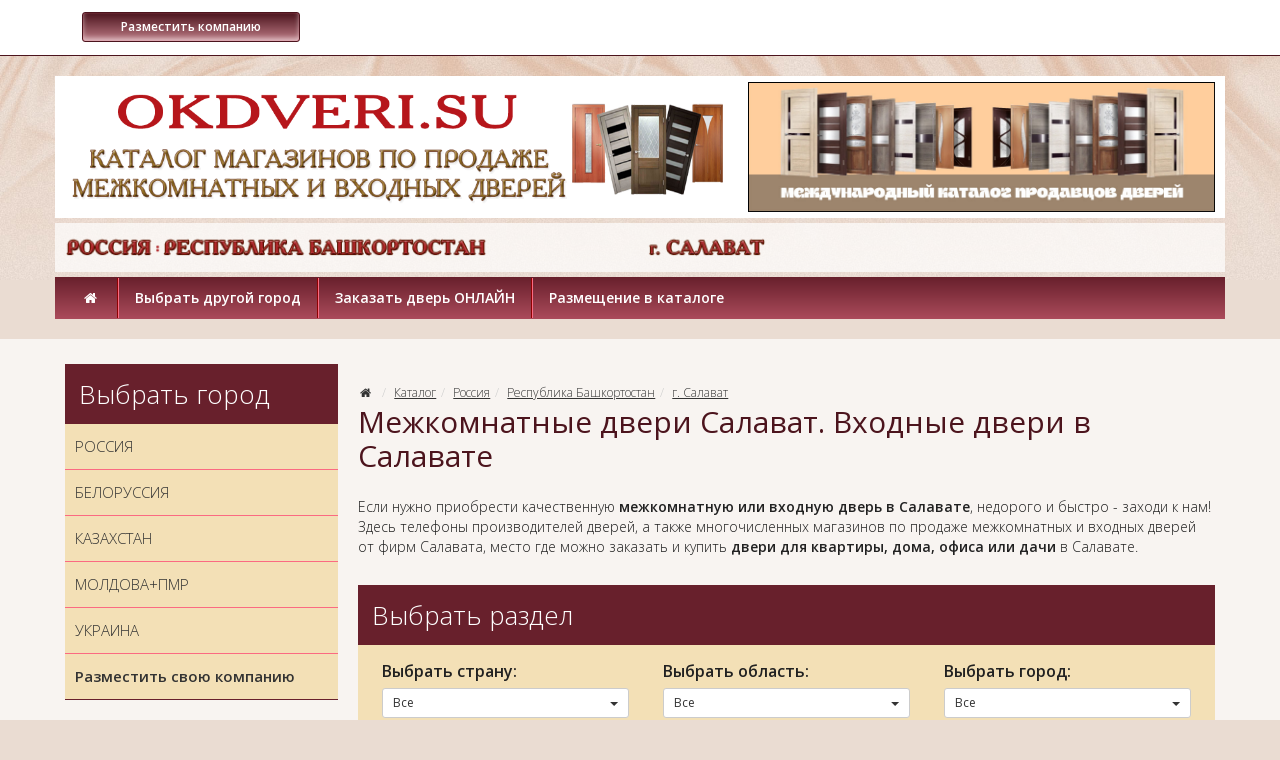

--- FILE ---
content_type: text/html; charset=UTF-8
request_url: https://okdveri.su/category/001_russia_respublika_bashkortostan_salavat
body_size: 9699
content:
<!DOCTYPE html>
<html lang="ru">
<head>
<!-- Google tag (gtag.js) -->
<script async src="https://www.googletagmanager.com/gtag/js?id=G-J2H2HLKVRR"></script>
<script>
  window.dataLayer = window.dataLayer || [];
  function gtag(){dataLayer.push(arguments);}
  gtag('js', new Date());

  gtag('config', 'G-J2H2HLKVRR');
</script>
	<meta charset="utf-8">
	<meta http-equiv="X-UA-Compatible" content="IE=edge">
	<meta name="viewport" content="width=device-width, initial-scale=1">
	<title>Межкомнатные двери Салават. Входные двери Салават. Купить межкомнатную дверь в Салавате. Купить входную дверь в Салавате. Продажа межкомнатных и входных дверей Салават. Магазин межкомнатных дверей Салавата. Магазин входных дверей Салават. :: Продажа, заказ, установка.</title>
	<meta name="Description" content="Межкомнатные и входные двери Салават. Магазины по продаже, где купить межкомнатную или входную дверь в Салават недорого." />
	<meta name="Keywords" content="Салават, дверь, входная, межкомнатная, мдф, массив, бронированная, магазин, производитель, недорого, заказать, в Салавате" />
	<meta name="distribution" content="global" />
	<base href="https://okdveri.su/">
	<meta name="robots" content="all" />

	<link href='https://fonts.googleapis.com/css?family=Open+Sans:300,400,400italic,600,600italic&subset=latin,cyrillic' rel='stylesheet' type='text/css'>
	<link href="bootstrap/css/bootstrap.min.css" rel="stylesheet">
	<link href="bootstrap/css/jasny-bootstrap.min.css" rel="stylesheet">
	<link href="templates/frontend-individual/master.css?v1" rel="stylesheet"> 
	<!--[if lt IE 9]>
	  <script src="https://oss.maxcdn.com/libs/html5shiv/3.7.0/html5shiv.js"></script>
	  <script src="https://oss.maxcdn.com/libs/respond.js/1.4.2/respond.min.js"></script>
	<![endif]-->
    <link rel="icon" href="https://okdveri.su/favicon.ico" type="image/x-icon">

<!-- Yandex.Metrika counter -->
<script type="text/javascript" >
   (function(m,e,t,r,i,k,a){m[i]=m[i]||function(){(m[i].a=m[i].a||[]).push(arguments)};
   m[i].l=1*new Date();
   for (var j = 0; j < document.scripts.length; j++) {if (document.scripts[j].src === r) { return; }}
   k=e.createElement(t),a=e.getElementsByTagName(t)[0],k.async=1,k.src=r,a.parentNode.insertBefore(k,a)})
   (window, document, "script", "https://mc.yandex.ru/metrika/tag.js", "ym");

   ym(90713338, "init", {
        clickmap:true,
        trackLinks:true,
        accurateTrackBounce:true,
        webvisor:true
   });
</script>
<noscript><div><img src="https://mc.yandex.ru/watch/90713338" style="position:absolute; left:-9999px;" alt="" /></div></noscript>
<!-- /Yandex.Metrika counter -->

<script async src="https://pagead2.googlesyndication.com/pagead/js/adsbygoogle.js?client=ca-pub-1049167089832753"
     crossorigin="anonymous"></script>
</head>
<body>
	<header class="header">
		<nav class="navbar navbar-default navbar-fixed-top" role="navigation">
			<div class="container">
				<div class="navbar-header">
					<div class="tels">&nbsp;&nbsp;&nbsp;<a class="btn btn-default btn-sm btn-tipovoy" href="/page/razmecshenie_v_kataloge"><b>&nbsp;Разместить компанию&nbsp;</b></a></div>
					
					<button type="button" class="navbar-toggle" data-toggle="offcanvas" data-target=".navbar-offcanvas" data-canvas="body">
						<span class="toggle-name"></span><span class="sr-only">Открыть навигацию</span><span class="icon-menu-1"></span>
					</button>
				</div> 
				<div class="navbar-offcanvas offcanvas"> 
					<ul class="nav navbar-nav navbar-menu visible-xs"><li><a href="/" rel="nofollow">Главная</a></li><li class="dropdown"><a href="#"  rel="nofollow" class="dropdown-toggle" data-toggle="dropdown">Выбрать другой город <b class="caret"></b></a><ul class="dropdown-menu"><li class=""><a href="https://okdveri.su/category/vybrat_drugoj_gorod_russia" rel="nofollow">Россия</a></li><li class=""><a href="https://okdveri.su/category/vybrat_drugoj_gorod_belorussiya" rel="nofollow">Белоруссия</a></li><li class=""><a href="https://okdveri.su/category/vybrat_drugoj_gorod_kazahstan" rel="nofollow">Казахстан</a></li><li class=""><a href="https://okdveri.su/category/vybrat_drugoj_gorod_moldova_pmr" rel="nofollow">Молдова + ПМР</a></li><li class=""><a href="https://okdveri.su/category/vybrat_drugoj_gorod_ukraine" rel="nofollow">Украина</a></li></ul></li><li class="dropdown"><a href="#"  class="dropdown-toggle" data-toggle="dropdown">Заказать дверь ОНЛАЙН <b class="caret"></b></a><ul class="dropdown-menu"><li class=""><a href="https://okdveri.su/category/zakazat_dver_online_russia">Россия</a></li></ul></li><li class=""><a href="/page/razmecshenie_v_kataloge" rel="nofollow">Размещение в каталоге</a></li></ul><ul class="nav navbar-nav navbar-right"></ul>
				</div>
			</div>
		</nav> 
		<div class="container">
			<div class="row logo_row">
				<div class="col-xs-12 col-sm-7 col-md-7 col-lg-7"><a href="https://okdveri.su" class="logo"><img src="/uploads/logo/logo-2.png" class="img-responsive" alt="Интернет каталог магазинов по продаже входных и межкомнатных дверей" title="Интернет каталог магазинов по продаже входных и межкомнатных дверей"></a></div>
				<div class="col-xs-12 col-sm-5 col-md-5 col-lg-5"><img src="/uploads/images/foto-okdveri.jpg" class="img-responsive" alt="OkDveri.SU" title="OkDveri.SU"></div>
			</div>
		</div>
		<div class="container">
				<div class="row logo_row2">
					<div class="col-xs-12 col-sm-6 col-md-6 col-lg-6 form-col-ban">
					<!-- Место для кода №1_1 -->
					<p><img alt="Россия / Республика Башкортостан" title="Россия / Республика Башкортостан" width="100%" src="/uploads/geo/russia/respublika-bashkortostan/russia-respublika-bashkortostan.png" /></p>
					</div>
					<div class="col-xs-12 col-sm-6 col-md-6 col-lg-6 form-col-ban">
					<!-- Место для кода №1_2 -->
					<p><img alt="Россия / Республика Башкортостан / г. Салават" title="Россия / Республика Башкортостан / г. Салават" width="100%" src="/uploads/geo/russia/respublika-bashkortostan/salavat.png" /></p>
					</div>
			    </div></div> 
		<div class="container hidden-xs">
			<div class="row logo_menu">
				<div class="col-xs-12 col-sm-12">
					 
			<nav class="main_nav" role="navigation">
			<ul><li><a href="/" rel="nofollow"><i class="icon-home"></i></a></li><li><a href="/page/vybrat_drugoj_gorod" rel="nofollow" class=" menu">Выбрать другой город</a><div class="subnav"><ul><li><a href="https://okdveri.su/category/vybrat_drugoj_gorod_russia" rel="nofollow" class="">Россия</a></li><li><a href="https://okdveri.su/category/vybrat_drugoj_gorod_belorussiya" rel="nofollow" class="">Белоруссия</a></li><li><a href="https://okdveri.su/category/vybrat_drugoj_gorod_kazahstan" rel="nofollow" class="">Казахстан</a></li><li><a href="https://okdveri.su/category/vybrat_drugoj_gorod_moldova_pmr" rel="nofollow" class="">Молдова + ПМР</a></li><li><a href="https://okdveri.su/category/vybrat_drugoj_gorod_ukraine" rel="nofollow" class="">Украина</a></li></ul></div></li><li><a href="https://okdveri.su/category/zakazat_dver_online" class=" menu">Заказать дверь ОНЛАЙН</a><div class="subnav"><ul><li><a href="https://okdveri.su/category/zakazat_dver_online_russia" class="">Россия</a></li></ul></div></li><li><a href="/page/razmecshenie_v_kataloge" rel="nofollow" class="">Размещение в каталоге</a></li></ul>
			</nav>
				</div>
			</div>
		</div>
	</header>
	
	<section class="section section_trans_white"> 
		<div class="container">
			<div class="row">
				
				<div class="col-xs-12 col-sm-8 col-sm-push-4 col-md-9 col-md-push-3 index_section" role="main">
					<div class="text_block clearfix"><noindex> 
  <div id="google_translate_element"></div> 
  <script type="text/javascript">function googleTranslateElementInit() {
  new google.translate.TranslateElement({pageLanguage: 'ru'}, 'google_translate_element');
}
  </script> 
  <script type="text/javascript" src="https://translate.google.com/translate_a/element.js?cb=googleTranslateElementInit">
  </script></noindex></div>			<ol class="breadcrumb">
				<li><a href="/" rel="nofollow"><i class="icon-home"></i></a></li> 
				<li><a href="/category">Каталог</a></li><li><a href="/category/001_russia">Россия</a></li><li><a href="/category/001_russia_respublika_bashkortostan">Республика Башкортостан</a></li><li><a href="/category/001_russia_respublika_bashkortostan_salavat">г. Салават</a></li> 
			</ol>
			<h1>Межкомнатные двери Салават. Входные двери в Салавате</h1>		<div class="text_block clearfix">
<p>Если нужно приобрести качественную <strong>межкомнатную или входную дверь в Салавате</strong>, недорого и быстро - заходи к нам! Здесь телефоны производителей дверей, а также многочисленных магазинов по продаже межкомнатных и входных дверей от фирм Салавата, место где можно заказать и купить <strong>двери для квартиры, дома, офиса или дачи</strong> в Салавате.</p></div>
		<div class="nav_block filter_block">
			<div class="nav_title">Выбрать раздел</div>
			<div class="filter_b limit clearfix">				
			<noindex><div class="col-xs-12 col-sm-6 col-md-4 col-lg-4"><div class="filter_b"><b>Выбрать страну:</b><div class="btn-group"><button type="button" class="btn btn-sm btn-default dropdown-toggle" data-toggle="dropdown">Все <span class="caret"></span></button><ul class="dropdown-menu" role="menu"><li class="active"><a href="category/001_russia_respublika_bashkortostan_salavat" class=" active" rel="nofollow">Все</a><li><a href="category/001_russia_respublika_bashkortostan_salavat/filter-1-5" class="" rel="nofollow"><a href='/category/001_russia_vse_kompanii_i_magaziny/filter-1-5'>Россия</a></a></li></ul></div></div></div></noindex><noindex><div class="col-xs-12 col-sm-6 col-md-4 col-lg-4"><div class="filter_b"><b>Выбрать область:</b><div class="btn-group"><button type="button" class="btn btn-sm btn-default dropdown-toggle" data-toggle="dropdown">Все <span class="caret"></span></button><ul class="dropdown-menu" role="menu"><li class="active"><a href="category/001_russia_respublika_bashkortostan_salavat" class=" active" rel="nofollow">Все</a><li><a href="category/001_russia_respublika_bashkortostan_salavat/filter-2-12" class="" rel="nofollow"><a href='/category/001_russia_moskovskaya_oblast_moskva/filter-1-5_2-12_3-95'>Московская область</a></a></li><li><a href="category/001_russia_respublika_bashkortostan_salavat/filter-2-13" class="" rel="nofollow"><a href='/category/001_russia_leningradskaya_oblast_sankt_peterburg/filter-1-5_2-13_3-103'>Ленинградкая область</a></a></li><li><a href="category/001_russia_respublika_bashkortostan_salavat/filter-2-14" class="" rel="nofollow"><a href='/category/001_russia_altajskij_kraj_barnaul/filter-1-5_2-14_3-153'>Алтайский край</a></a></li><li><a href="category/001_russia_respublika_bashkortostan_salavat/filter-2-150" class="" rel="nofollow"><a href='/category/001_russia_dnr_i_donetskaya_oblast_donetsk/filter-1-5_2-150_3-397'>Республика Донецкая Народная</a></a></li></ul></div></div></div></noindex><noindex><div class="col-xs-12 col-sm-6 col-md-4 col-lg-4"><div class="filter_b"><b>Выбрать город:</b><div class="btn-group"><button type="button" class="btn btn-sm btn-default dropdown-toggle" data-toggle="dropdown">Все <span class="caret"></span></button><ul class="dropdown-menu" role="menu"><li class="active"><a href="category/001_russia_respublika_bashkortostan_salavat" class=" active" rel="nofollow">Все</a><li><a href="category/001_russia_respublika_bashkortostan_salavat/filter-3-273" class="" rel="nofollow"><a href='/category/001_russia_respublika_bashkortostan_ufa/filter-1-5_2-74_3-273'>г. Уфа</a></a></li></ul></div></div></div></noindex>
		</div></div>
					<div class="row filter_block_top2"><div class="col-xs-8 col-sm-8"></div>
						<div class="col-xs-4 col-sm-4">
								<ul class="dropdown-menu" role="menu"><li class="active"><a href="category/001_russia_respublika_bashkortostan_salavat/filter-rnd" rel="nofollow"></a></li></ul>
							<div>
								<ul class="dropdown2-menu" role="menu">
						<li><a href="/show_items/30" rel="nofollow">по 30 компаний</a></li><li class="active"><a href="/show_items/120" rel="nofollow">по 120 компаний</a></li><li><a href="/show_items/300" rel="nofollow">по 300 компаний</a></li><li><a href="/show_items/100000" rel="nofollow">Все компании</a></li>
								</ul>
							</div>
						
						</div>
					</div><div class="row items_catalog"></div><div class="text_block"><h2>Межкомнатные двери Салават</h2> 
<p>Компания предлагает покупателям недорогие <strong>межкомнатные двери в Салавате</strong> от производителя – только проверенные фабрики, имеющие все необходимые сертификаты на свою продукцию. В каталоге можно найти двери в разных ценовых категориях и для любых помещений: квартиры, офиса, загородного дома, дачи и т.д. Гарантируется высокое качество продукции, а также ее долговечность и привлекательный внешний вид. Ознакомиться с полным ассортиментом можно на сайте компании, где также можно задать интересующий вопрос. Благодаря многолетнему опыту работы, мы выпускаем широкий ассортимент качественных дверей по приемлемой цене.</p> <h2>Продажа межкомнатных и входных дверей Салават</h2> 
<p>Современный интернет магазин по <strong>продаже межкомнатных и входных дверей в Салавате</strong> является дилером многих известных брендов. На сайте можно ознакомиться с подробной информацией об интересующих товарах.</p> 
<p><span style='font-size: 30px;'>Как правильно выбрать и установить двери?</span></p> <h2>Купить входную дверь Салават</h2> 
<p>Прежде чем <strong>купить входную дверь в Салавате</strong>, сначала хорошо всё изучите, повыбирайте, изучите из чего сделана та или иная дверь, насколько качествен материал из которого дверь изготовлена. Так как сегодня, на рынке дверей - представлено множество разных моделей. И чтобы выбрать подходящую конструкцию, нужно учесть ряд критериев. Входные двери в дом или квартиру должны быть качественными, надежными, практичными, иметь высокие показатели тепло- и звукоизоляции. Это позволит сохранить в помещении комфортный микроклимат.</p> <h2>Входные двери Салават</h2> 
<p>Приобретать <strong>входные двери в Салавате</strong> следует из расчета на то, что они будут эксплуатироваться в течение длительного времени.</p> 
<p><span style='font-size: 30px;'>При выборе конструкций учитывают:</span></p> 
<ul> 
  <li>Тип помещения ;</li> 
  <li>Высоту потолков и наличие окон;</li> 
  <li>Назначение;</li> 
  <li>Размеры дверного проема;</li> 
  <li>Материал, из которого дверь изготовлена;</li> 
  <li>Количество замков;</li> 
  <li>Особенности и качество фурнитуры (петли, ручки, замки и т. д.).</li> 
</ul> <h2>Купить межкомнатную дверь в Салавате</h2> 
<p>Перед тем как <strong>купить межкомнатную дверь в Салавате</strong>, важно чтобы дверь открывалась легко и без усилий. Популярными являются изделия из МДФ и сосновой древесины. Они отличаются низкой ценой, а также имеют приятный внешний вид.</p> <h2>Интернет магазины межкомнатных и входных дверей Салавата</h2> 
<p>Интернет <strong>магазин входных и межкомнатных дверей в Салавате</strong> предлагает купить двери для квартир и загородных домов по выгодным ценам. В наличии всегда большой ассортимент моделей, изготовленных из высококачественного материалов и имеющих длительный срок службы. Мы предлагаем двери из массива, шпона, МДФ, покрытые ламинатином, ПВХ, экошпоном, натуральным шпоном. Каждый покупатель может выбрать двери в соответствии с предпочтениями и финансовым возможностям. Если в доме есть маленькие дети, то лучше остановить выбор на деревянных. Подобрать и приобрести входные и межкомнатные двери в Салавате помогут менеджеры магазина, а также проконсультируют по связанным с заказом вопросам.</p></div><div class="text_block3 clearfix">
<table width="100%">
  <tr>
    <td> </td>
    <td> </td>
    <td> </td>
  </tr>
</table></div>
				</div>
				
				<div class="col-xs-12 col-sm-4 col-sm-pull-8 col-md-3 col-md-pull-9 aside_section">
					<div class="text_block clearfix">
<div class="nav_block nav_block_category  clearfix"> 
  <div class="nav_title">Выбрать город</div> 
  <ul class="metismenu"> 
    <li><a href="/category/vybrat_drugoj_gorod_russia">РОССИЯ</a></li> 
    <li><a href="/category/vybrat_drugoj_gorod_belorussiya">БЕЛОРУССИЯ</a></li> 
    <li><a href="/category/vybrat_drugoj_gorod_kazahstan">КАЗАХСТАН</a></li> 
    <li><a href="/category/vybrat_drugoj_gorod_moldova_pmr">МОЛДОВА+ПМР</a></li> 
    <li><a href="/category/vybrat_drugoj_gorod_ukraine">УКРАИНА</a></li> 
    <li><a href="/page/razmecshenie_v_kataloge"><b>Разместить свою компанию</b></a></li> 
  </ul> 
</div></div>
		<div class="nav_block nav_block_category nav_block_category12nd clearfix">
			<ul class="metismenu" id="menu">
			</ul> 
		</div><div>
<div class="nav_title">Статистика
</div> 
<div class="nav_block filter_block"> 
  <div class="nav2_block filter2_block"> 
    <div class="nav2_block filter2_block"> 
      <div> 
        <p align="center"><span style="font-size: 16px;"><b>Размещено</b></span></p> 
        <p><b>Россия</b>: 6 адресов</p> 
        <p><b>Белоруссия</b>: 0 адресов</p> 
        <p><b>Казахстан</b>: 0 адресов</p> 
        <p><b>Молдова+ПМР</b>: 0 адресов</p> 
        <p><b>Украина</b>: 0 адресов</p> 
      </div> 
    </div> 
  </div> 
</div> <noindex> 
  <div class="nav_title">Информация
  
  
  
  </div> 
  <div class="nav_block filter_block"> 
    <div class="nav2_block filter2_block"> 
      <div class="nav2_block filter2_block"> 
        <div> 
          <p><b>Уважаемые пользователи</b></p> 
          <p>Данный каталог является условно бесплатным. Мы не несём ответственности за Ваше обращение к компаниям размещённым в данном каталоге, а также за дальнейшие взаимоотношения между заказчиками и исполнителями услуг.</p> 
          <p><b>100% актуальная контактная информация представлена <span style="color: rgb(128, 0, 0);">только у компаний</span>, размещающихся с пометками <span style="color: rgb(128, 0, 0);">«ТОП» и «VIP».</span></b></p> 
          <p>Администрация сайта <b>www.okdveri.su</b></p> 
        </div> 
      </div> 
    </div> 
  </div></noindex></div>
				</div>
				
				 
			</div>
		</div>
	</section>  
	
	 		
	
	<footer class="footer">
		
		
		<section class="section section_footer_content">
			<div class="container">
				<div class="row">
					
					<div class="col-xs-12 col-sm-6">
						<div class="footer_title">Новости</div>
						<div class="more"><a href="/akcia" class="more">все новости</a></div>
					</div>
					<div class="col-xs-12 col-sm-6">
						<div class="footer_title">Статьи</div>
						<div class="more"><a href="/reviews" class="more">все статьи</a></div>
					</div>
				</div>
			</div>		
		</section>
		
		<section class="section section_footer"> 
			<div class="container">
				<div class="row">
					<div class="col-xs-12 col-sm-12 menu_footer">
						<a rel="nofollow" href="/">Главная</a></li><span></span><a href="/akcia">Новости</a><span></span><a href="/reviews">Статьи</a><span></span><a href="/page/vybrat_drugoj_gorod">Выбрать другой город</a><span></span><a href="https://okdveri.su/category/zakazat_dver_online">Заказать дверь ОНЛАЙН</a><span></span><a href="/page/razmecshenie_v_kataloge">Размещение в каталоге</a>
					</div>  
					
					<div class="col-xs-12 col-sm-4 col-md-3 copyright">Производители и магазины по продаже входных и межкомнатных дверей. Изготовление, продажа, заказ. <br>Каталог компаний <b>«OKDVERI.SU»</b> <br>© 2022-2022<br>Все права защищены </div>
					<div class="col-xs-12 col-sm-4 col-md-6">﻿<!-- Yandex.Metrika informer -->
<a href="https://metrika.yandex.ru/stat/?id=12541201&amp;from=informer"
target="_blank" rel="nofollow"><img src="//bs.yandex.ru/informer/12541201/3_0_FFFFFFFF_EFEFEFFF_0_pageviews"
style="width:88px; height:31px; border:0;" alt="Яндекс.Метрика" title="Яндекс.Метрика: данные за сегодня (просмотры, визиты и уникальные посетители)" onclick="try{Ya.Metrika.informer({i:this,id:12541201,lang:'ru'});return false}catch(e){}"/></a>
<!-- /Yandex.Metrika informer -->

<!-- Yandex.Metrika counter -->
<script type="text/javascript">
(function (d, w, c) {
    (w[c] = w[c] || []).push(function() {
        try {
            w.yaCounter12541201 = new Ya.Metrika({id:12541201,
                    webvisor:true,
                    clickmap:true,
                    trackLinks:true,
                    accurateTrackBounce:true});
        } catch(e) { }
    });

    var n = d.getElementsByTagName("script")[0],
        s = d.createElement("script"),
        f = function () { n.parentNode.insertBefore(s, n); };
    s.type = "text/javascript";
    s.async = true;
    s.src = (d.location.protocol == "https:" ? "https:" : "http:") + "//mc.yandex.ru/metrika/watch.js";

    if (w.opera == "[object Opera]") {
        d.addEventListener("DOMContentLoaded", f, false);
    } else { f(); }
})(document, window, "yandex_metrika_callbacks");
</script>
<noscript><div><img src="//mc.yandex.ru/watch/12541201" style="position:absolute; left:-9999px;" alt="" /></div></noscript>
<!-- /Yandex.Metrika counter --></div>
					<div class="col-xs-12 col-sm-4 col-md-3 copyright2"></div>
				</div><br>
                <p><span style="font-size: 18px; color: rgb(255, 255, 255);">Если Вы ищите где можно купить: межкомнатную двери, входную дверь, подъездную дверь, бронированную дверь, а также любую дверную фурнитуры (дверные замки, глазки, петли и тп.) - заходите в наш каталог магазинов по заказу и продаже межкомнатных и входных дверей.</span></p>
                <br>
                <noindex><p><span style="color: rgb(255, 255, 0);">Обращаем ваше внимание на то, что данный интернет-сайт носит исключительно информационный характер и ни при каких условиях не является публичной офертой, определяемой положениями Статьи 437 (2) Гражданского кодекса Российской Федерации. Для получения подробной информации о наличии и стоимости указанных товаров и (или) услуг, пожалуйста, обращайтесь к менеджерам отдела клиентского обслуживания с помощью специальной формы связи или по телефонам указанным в контактах. Пользуясь (на сайте) формой обратной связи или регистрацией, Вы соглашаетесь с тем что мы будем хранить указанную Вами, Вашу персональную информацию. Мы не предоставляем Вашу личную информацию третьим лицам, кроме случаев предусмотренных законодательством.</span></p></noindex>
			</div>
		</section> 
	</footer>

<div class="modal fade" id="dialog_modal" tabindex="-1" role="dialog"><div class="modal-dialog"><div class="modal-content"></div></div></div> 
	
	<div id="socbuts" class="clearfix">
		
	</div>
	<div id="to-top"><svg enable-background="new 0 0 444.819 444.819" height="444.819" viewBox="0 0 444.819 444.819" width="444.819" xmlns="https://www.w3.org/2000/svg"><path d="m433.968 278.657-185.581-185.867c-7.419-7.044-16.08-10.566-25.977-10.566-10.088 0-18.652 3.521-25.697 10.566l-185.865 185.867c-7.233 7.23-10.848 15.892-10.848 25.98 0 10.28 3.619 18.843 10.848 25.693l21.411 21.413c6.854 7.23 15.42 10.852 25.697 10.852 10.278 0 18.842-3.621 25.697-10.852l138.757-138.472 138.758 138.469c6.848 7.228 15.413 10.852 25.7 10.852 10.082 0 18.747-3.624 25.975-10.852l21.409-21.412c7.043-7.043 10.567-15.608 10.567-25.693 0-10.09-3.614-18.751-10.851-25.978z"/></svg></div>

    <script src="https://ajax.googleapis.com/ajax/libs/jquery/1.11.0/jquery.min.js"></script>
    <script src="bootstrap/js/bootstrap.min.js"></script> 
	<script src="bootstrap/js/jasny-bootstrap.min.js"></script>
	<script src="javascripts/clients/owl.carousel.min.js"></script>
	<script src="javascripts/clients/jquery.slimscroll.min.js"></script> 
	<script src="javascripts/clients/jquery-ui.min.js"></script>
	<link rel="stylesheet" href="https://cdnjs.cloudflare.com/ajax/libs/fancybox/3.5.7/jquery.fancybox.min.css" />
	<script src="https://cdnjs.cloudflare.com/ajax/libs/fancybox/3.5.7/jquery.fancybox.min.js"></script>
	<script src="javascripts/clients/metisMenu.min.js"></script>
    
    <script> 
				
    jQuery(document).ready(function() {
	    
	    $('.brand_scroll').slimScroll({ 
		    height: '220px',  
		    alwaysVisible: true,
		    railVisible: true,
		    wheelStep: 10, 
		});
		
		$('ul li.show_all').click(function(){
		    $(this).parent("ul").find("li.hiddenli").slideDown(100);
			$(this).parent('ul').find('li.hide_all').fadeIn();
			$(this).hide();
			return false;
		});
		
		$("ul li.hide_all").click(function(){
		    $(this).parent("ul").find("li.hiddenli").slideUp(100);
		    $(this).hide();
			$(this).parent("ul").find("li.show_all").show();
			return false;
		});
		
		$('#menu').metisMenu({doubleTapToGo:1});
		
		$(".main_nav ul li a.menu").mouseover(function() {   
			
			pos_offset = $(this).offset().left;
			pos = 0; 
			var top = $(this).position().top+$(this).outerHeight();  
			subnav_width = $(this).parent().find(".subnav").outerWidth();
			container_width = $('.header').outerWidth();
			 
			if ((pos_offset+subnav_width) > container_width) pos = $(this).outerWidth()-subnav_width; 
			  
			$(this).addClass('hover').parent().find(".subnav").css("left",pos).css("top",top).slideDown('fast').show();
 
			$(this).parent().hover(function() {
			}, function(){	 
				$(this).parent().find(".subnav").slideUp('fast');
				$(".main_nav ul li a.hover").removeClass('hover'); 
			}); 
		});
		
		/*slider*/ 
    	$('#price_slider').slider({
			step: 10, 
		    min: 0, 
		    max: 0, 
		    values: [0,0], 
		    range: true,
			
			stop: function(event, ui) { 
				$('form.limitform input#fromdate').val($('#price_slider').slider('values',0));
				$('form.limitform input#todate').val($('#price_slider').slider('values',1));
				$('form.limitform').submit();
		        $('span#from').html('от <small>'+ $('#price_slider').slider('values',0) + '</small> руб'); 
		        $('span#to').html('до <small>'+ $('#price_slider').slider('values',1) + '</small> руб'); 
		    }, 
		    slide: function(event, ui){ 
		        $('span#from').html('от <small>'+ $('#price_slider').slider('values',0) + '</small> руб'); 
		        $('span#to').html('до <small>'+ $('#price_slider').slider('values',1) + '</small> руб'); 
		    } 
			
		});
		
		$('span#from').html('от <small>'+ $('#price_slider').slider('values',0) + '</small> руб'); 
		$('span#to').html('до <small>'+ $('#price_slider').slider('values',1) + '</small> руб');
		/*slider end*/
		
		function replace_point(value){
	        return value.replace(/\,/, '.');
   		}
		
		$(".disabled a").click(function() { return false; });
		
		$('.basket_it div.qty input').change(function () {
			var id = $(this).attr("rel");
			var input = $(this); 
			var val = input.val(); 
			
		    if (parseFloat(input.val())>0) {input.val(replace_point(val));}
			        else input.val(1);  
		    
		    $.post('modules/tools/basket.php', {id:id,command:10,qty:input.val()},
			    function(data) {
				 	location.reload();
				});
				return false;
		}); 
		
		$("#callback,#callback_top").click(function(){ 
			$.post('modules/tools/order-call.php', {},
				function(data) {  
					$('#dialog_modal .modal-content').html(data);
			}); 
			$('#dialog_modal').modal('show');
			return false; 
		});
		
		$('#dialog_modal').delegate('#callform', 'submit', function(e) {
			e.preventDefault(); 
			var m_method=$(this).attr('method'); 
			var m_action=$(this).attr('action'); 
			var m_data=$(this).serialize();
			$.ajax({
				type: m_method,
				url: m_action,
				data: m_data,
				success: function(data){
					$('#dialog_modal .modal-content').html(data);
				}
			});
		});
		
		$('a[rel="photo"]').fancybox({});
		$('a[rel="basket_photo"]').fancybox({});
     	
     	$(window).scroll(function () {
			if ($(this).scrollTop() > 200) { $('#to-top').fadeIn();}
			else {$('#to-top').fadeOut();} 
		});  
		
		$('#to-top').click(function () {
			$('body,html').animate({scrollTop: 0}, 1000);
			return false;
		});
	    
	    $("#owl-sales").owlCarousel({itemsCustom : [[0, 1],[500, 2],[650, 3],[767, 2],[993, 3]], scrollPerPage: true, autoPlay: 8000, stopOnHover: true, slideSpeed: 800, navigation:true, navigationText: ['<i class="icon-left-open-big"></i>','<i class="icon-right-open-big"></i>'] });
	    
	    $("#owl-hit").owlCarousel({itemsCustom : [[0, 1],[500, 2],[650, 3], [993, 4]], scrollPerPage: true, autoPlay: 8000, stopOnHover: true, slideSpeed: 800, navigation:true, navigationText: ['<i class="icon-left-open-big"></i>','<i class="icon-right-open-big"></i>'] });
	    
		$("#owl-slide").owlCarousel({itemsCustom : [[0, 1], [320, 1], [500, 3], [768, 1]], scrollPerPage: true, autoPlay: 8000, stopOnHover: true, slideSpeed: 800, navigation:false });
	});	
    </script>
  </body>
</html>


--- FILE ---
content_type: text/html; charset=utf-8
request_url: https://www.google.com/recaptcha/api2/aframe
body_size: 266
content:
<!DOCTYPE HTML><html><head><meta http-equiv="content-type" content="text/html; charset=UTF-8"></head><body><script nonce="hdfGSGd7QY5icUG_XEMcqw">/** Anti-fraud and anti-abuse applications only. See google.com/recaptcha */ try{var clients={'sodar':'https://pagead2.googlesyndication.com/pagead/sodar?'};window.addEventListener("message",function(a){try{if(a.source===window.parent){var b=JSON.parse(a.data);var c=clients[b['id']];if(c){var d=document.createElement('img');d.src=c+b['params']+'&rc='+(localStorage.getItem("rc::a")?sessionStorage.getItem("rc::b"):"");window.document.body.appendChild(d);sessionStorage.setItem("rc::e",parseInt(sessionStorage.getItem("rc::e")||0)+1);localStorage.setItem("rc::h",'1769756619795');}}}catch(b){}});window.parent.postMessage("_grecaptcha_ready", "*");}catch(b){}</script></body></html>